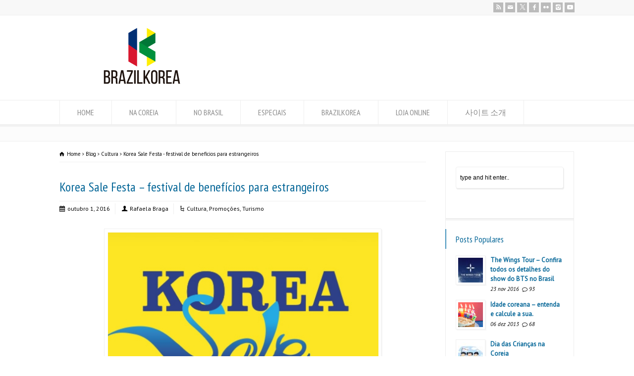

--- FILE ---
content_type: text/html; charset=UTF-8
request_url: https://www.brazilkorea.com.br/korea-sale-festa/
body_size: 15026
content:
<!doctype html>
<html lang="pt-BR" class="no-js">
<head> 
<meta charset="UTF-8" />  
<meta name="viewport" content="width=device-width, initial-scale=1, maximum-scale=1">

<title>Korea Sale Festa &#8211; festival de benefícios para estrangeiros &#8211; BRAZILKOREA | O site mais completo sobre a Coreia do Sul</title>
<meta name='robots' content='max-image-preview:large' />
<link rel='dns-prefetch' href='//fonts.googleapis.com' />
<link rel='dns-prefetch' href='//img.brazilkorea.com.br' />
<link rel="alternate" type="application/rss+xml" title="Feed para BRAZILKOREA | O site mais completo sobre a Coreia do Sul &raquo;" href="https://www.brazilkorea.com.br/feed/" />
<link rel="alternate" type="application/rss+xml" title="Feed de comentários para BRAZILKOREA | O site mais completo sobre a Coreia do Sul &raquo;" href="https://www.brazilkorea.com.br/comments/feed/" />
<link rel="alternate" title="oEmbed (JSON)" type="application/json+oembed" href="https://www.brazilkorea.com.br/wp-json/oembed/1.0/embed?url=https%3A%2F%2Fwww.brazilkorea.com.br%2Fkorea-sale-festa%2F" />
<link rel="alternate" title="oEmbed (XML)" type="text/xml+oembed" href="https://www.brazilkorea.com.br/wp-json/oembed/1.0/embed?url=https%3A%2F%2Fwww.brazilkorea.com.br%2Fkorea-sale-festa%2F&#038;format=xml" />
<style id='wp-img-auto-sizes-contain-inline-css' type='text/css'>
img:is([sizes=auto i],[sizes^="auto," i]){contain-intrinsic-size:3000px 1500px}
/*# sourceURL=wp-img-auto-sizes-contain-inline-css */
</style>
<style id='wp-emoji-styles-inline-css' type='text/css'>

	img.wp-smiley, img.emoji {
		display: inline !important;
		border: none !important;
		box-shadow: none !important;
		height: 1em !important;
		width: 1em !important;
		margin: 0 0.07em !important;
		vertical-align: -0.1em !important;
		background: none !important;
		padding: 0 !important;
	}
/*# sourceURL=wp-emoji-styles-inline-css */
</style>
<link rel='stylesheet' id='wp-block-library-css' href='https://www.brazilkorea.com.br/wp-includes/css/dist/block-library/style.min.css?ver=6.9' type='text/css' media='all' />
<style id='classic-theme-styles-inline-css' type='text/css'>
/*! This file is auto-generated */
.wp-block-button__link{color:#fff;background-color:#32373c;border-radius:9999px;box-shadow:none;text-decoration:none;padding:calc(.667em + 2px) calc(1.333em + 2px);font-size:1.125em}.wp-block-file__button{background:#32373c;color:#fff;text-decoration:none}
/*# sourceURL=/wp-includes/css/classic-themes.min.css */
</style>
<style id='global-styles-inline-css' type='text/css'>
:root{--wp--preset--aspect-ratio--square: 1;--wp--preset--aspect-ratio--4-3: 4/3;--wp--preset--aspect-ratio--3-4: 3/4;--wp--preset--aspect-ratio--3-2: 3/2;--wp--preset--aspect-ratio--2-3: 2/3;--wp--preset--aspect-ratio--16-9: 16/9;--wp--preset--aspect-ratio--9-16: 9/16;--wp--preset--color--black: #000000;--wp--preset--color--cyan-bluish-gray: #abb8c3;--wp--preset--color--white: #ffffff;--wp--preset--color--pale-pink: #f78da7;--wp--preset--color--vivid-red: #cf2e2e;--wp--preset--color--luminous-vivid-orange: #ff6900;--wp--preset--color--luminous-vivid-amber: #fcb900;--wp--preset--color--light-green-cyan: #7bdcb5;--wp--preset--color--vivid-green-cyan: #00d084;--wp--preset--color--pale-cyan-blue: #8ed1fc;--wp--preset--color--vivid-cyan-blue: #0693e3;--wp--preset--color--vivid-purple: #9b51e0;--wp--preset--gradient--vivid-cyan-blue-to-vivid-purple: linear-gradient(135deg,rgb(6,147,227) 0%,rgb(155,81,224) 100%);--wp--preset--gradient--light-green-cyan-to-vivid-green-cyan: linear-gradient(135deg,rgb(122,220,180) 0%,rgb(0,208,130) 100%);--wp--preset--gradient--luminous-vivid-amber-to-luminous-vivid-orange: linear-gradient(135deg,rgb(252,185,0) 0%,rgb(255,105,0) 100%);--wp--preset--gradient--luminous-vivid-orange-to-vivid-red: linear-gradient(135deg,rgb(255,105,0) 0%,rgb(207,46,46) 100%);--wp--preset--gradient--very-light-gray-to-cyan-bluish-gray: linear-gradient(135deg,rgb(238,238,238) 0%,rgb(169,184,195) 100%);--wp--preset--gradient--cool-to-warm-spectrum: linear-gradient(135deg,rgb(74,234,220) 0%,rgb(151,120,209) 20%,rgb(207,42,186) 40%,rgb(238,44,130) 60%,rgb(251,105,98) 80%,rgb(254,248,76) 100%);--wp--preset--gradient--blush-light-purple: linear-gradient(135deg,rgb(255,206,236) 0%,rgb(152,150,240) 100%);--wp--preset--gradient--blush-bordeaux: linear-gradient(135deg,rgb(254,205,165) 0%,rgb(254,45,45) 50%,rgb(107,0,62) 100%);--wp--preset--gradient--luminous-dusk: linear-gradient(135deg,rgb(255,203,112) 0%,rgb(199,81,192) 50%,rgb(65,88,208) 100%);--wp--preset--gradient--pale-ocean: linear-gradient(135deg,rgb(255,245,203) 0%,rgb(182,227,212) 50%,rgb(51,167,181) 100%);--wp--preset--gradient--electric-grass: linear-gradient(135deg,rgb(202,248,128) 0%,rgb(113,206,126) 100%);--wp--preset--gradient--midnight: linear-gradient(135deg,rgb(2,3,129) 0%,rgb(40,116,252) 100%);--wp--preset--font-size--small: 13px;--wp--preset--font-size--medium: 20px;--wp--preset--font-size--large: 36px;--wp--preset--font-size--x-large: 42px;--wp--preset--spacing--20: 0.44rem;--wp--preset--spacing--30: 0.67rem;--wp--preset--spacing--40: 1rem;--wp--preset--spacing--50: 1.5rem;--wp--preset--spacing--60: 2.25rem;--wp--preset--spacing--70: 3.38rem;--wp--preset--spacing--80: 5.06rem;--wp--preset--shadow--natural: 6px 6px 9px rgba(0, 0, 0, 0.2);--wp--preset--shadow--deep: 12px 12px 50px rgba(0, 0, 0, 0.4);--wp--preset--shadow--sharp: 6px 6px 0px rgba(0, 0, 0, 0.2);--wp--preset--shadow--outlined: 6px 6px 0px -3px rgb(255, 255, 255), 6px 6px rgb(0, 0, 0);--wp--preset--shadow--crisp: 6px 6px 0px rgb(0, 0, 0);}:where(.is-layout-flex){gap: 0.5em;}:where(.is-layout-grid){gap: 0.5em;}body .is-layout-flex{display: flex;}.is-layout-flex{flex-wrap: wrap;align-items: center;}.is-layout-flex > :is(*, div){margin: 0;}body .is-layout-grid{display: grid;}.is-layout-grid > :is(*, div){margin: 0;}:where(.wp-block-columns.is-layout-flex){gap: 2em;}:where(.wp-block-columns.is-layout-grid){gap: 2em;}:where(.wp-block-post-template.is-layout-flex){gap: 1.25em;}:where(.wp-block-post-template.is-layout-grid){gap: 1.25em;}.has-black-color{color: var(--wp--preset--color--black) !important;}.has-cyan-bluish-gray-color{color: var(--wp--preset--color--cyan-bluish-gray) !important;}.has-white-color{color: var(--wp--preset--color--white) !important;}.has-pale-pink-color{color: var(--wp--preset--color--pale-pink) !important;}.has-vivid-red-color{color: var(--wp--preset--color--vivid-red) !important;}.has-luminous-vivid-orange-color{color: var(--wp--preset--color--luminous-vivid-orange) !important;}.has-luminous-vivid-amber-color{color: var(--wp--preset--color--luminous-vivid-amber) !important;}.has-light-green-cyan-color{color: var(--wp--preset--color--light-green-cyan) !important;}.has-vivid-green-cyan-color{color: var(--wp--preset--color--vivid-green-cyan) !important;}.has-pale-cyan-blue-color{color: var(--wp--preset--color--pale-cyan-blue) !important;}.has-vivid-cyan-blue-color{color: var(--wp--preset--color--vivid-cyan-blue) !important;}.has-vivid-purple-color{color: var(--wp--preset--color--vivid-purple) !important;}.has-black-background-color{background-color: var(--wp--preset--color--black) !important;}.has-cyan-bluish-gray-background-color{background-color: var(--wp--preset--color--cyan-bluish-gray) !important;}.has-white-background-color{background-color: var(--wp--preset--color--white) !important;}.has-pale-pink-background-color{background-color: var(--wp--preset--color--pale-pink) !important;}.has-vivid-red-background-color{background-color: var(--wp--preset--color--vivid-red) !important;}.has-luminous-vivid-orange-background-color{background-color: var(--wp--preset--color--luminous-vivid-orange) !important;}.has-luminous-vivid-amber-background-color{background-color: var(--wp--preset--color--luminous-vivid-amber) !important;}.has-light-green-cyan-background-color{background-color: var(--wp--preset--color--light-green-cyan) !important;}.has-vivid-green-cyan-background-color{background-color: var(--wp--preset--color--vivid-green-cyan) !important;}.has-pale-cyan-blue-background-color{background-color: var(--wp--preset--color--pale-cyan-blue) !important;}.has-vivid-cyan-blue-background-color{background-color: var(--wp--preset--color--vivid-cyan-blue) !important;}.has-vivid-purple-background-color{background-color: var(--wp--preset--color--vivid-purple) !important;}.has-black-border-color{border-color: var(--wp--preset--color--black) !important;}.has-cyan-bluish-gray-border-color{border-color: var(--wp--preset--color--cyan-bluish-gray) !important;}.has-white-border-color{border-color: var(--wp--preset--color--white) !important;}.has-pale-pink-border-color{border-color: var(--wp--preset--color--pale-pink) !important;}.has-vivid-red-border-color{border-color: var(--wp--preset--color--vivid-red) !important;}.has-luminous-vivid-orange-border-color{border-color: var(--wp--preset--color--luminous-vivid-orange) !important;}.has-luminous-vivid-amber-border-color{border-color: var(--wp--preset--color--luminous-vivid-amber) !important;}.has-light-green-cyan-border-color{border-color: var(--wp--preset--color--light-green-cyan) !important;}.has-vivid-green-cyan-border-color{border-color: var(--wp--preset--color--vivid-green-cyan) !important;}.has-pale-cyan-blue-border-color{border-color: var(--wp--preset--color--pale-cyan-blue) !important;}.has-vivid-cyan-blue-border-color{border-color: var(--wp--preset--color--vivid-cyan-blue) !important;}.has-vivid-purple-border-color{border-color: var(--wp--preset--color--vivid-purple) !important;}.has-vivid-cyan-blue-to-vivid-purple-gradient-background{background: var(--wp--preset--gradient--vivid-cyan-blue-to-vivid-purple) !important;}.has-light-green-cyan-to-vivid-green-cyan-gradient-background{background: var(--wp--preset--gradient--light-green-cyan-to-vivid-green-cyan) !important;}.has-luminous-vivid-amber-to-luminous-vivid-orange-gradient-background{background: var(--wp--preset--gradient--luminous-vivid-amber-to-luminous-vivid-orange) !important;}.has-luminous-vivid-orange-to-vivid-red-gradient-background{background: var(--wp--preset--gradient--luminous-vivid-orange-to-vivid-red) !important;}.has-very-light-gray-to-cyan-bluish-gray-gradient-background{background: var(--wp--preset--gradient--very-light-gray-to-cyan-bluish-gray) !important;}.has-cool-to-warm-spectrum-gradient-background{background: var(--wp--preset--gradient--cool-to-warm-spectrum) !important;}.has-blush-light-purple-gradient-background{background: var(--wp--preset--gradient--blush-light-purple) !important;}.has-blush-bordeaux-gradient-background{background: var(--wp--preset--gradient--blush-bordeaux) !important;}.has-luminous-dusk-gradient-background{background: var(--wp--preset--gradient--luminous-dusk) !important;}.has-pale-ocean-gradient-background{background: var(--wp--preset--gradient--pale-ocean) !important;}.has-electric-grass-gradient-background{background: var(--wp--preset--gradient--electric-grass) !important;}.has-midnight-gradient-background{background: var(--wp--preset--gradient--midnight) !important;}.has-small-font-size{font-size: var(--wp--preset--font-size--small) !important;}.has-medium-font-size{font-size: var(--wp--preset--font-size--medium) !important;}.has-large-font-size{font-size: var(--wp--preset--font-size--large) !important;}.has-x-large-font-size{font-size: var(--wp--preset--font-size--x-large) !important;}
:where(.wp-block-post-template.is-layout-flex){gap: 1.25em;}:where(.wp-block-post-template.is-layout-grid){gap: 1.25em;}
:where(.wp-block-term-template.is-layout-flex){gap: 1.25em;}:where(.wp-block-term-template.is-layout-grid){gap: 1.25em;}
:where(.wp-block-columns.is-layout-flex){gap: 2em;}:where(.wp-block-columns.is-layout-grid){gap: 2em;}
:root :where(.wp-block-pullquote){font-size: 1.5em;line-height: 1.6;}
/*# sourceURL=global-styles-inline-css */
</style>
<link rel='stylesheet' id='wpbits-afe-pro-afe-styles-css' href='https://www.brazilkorea.com.br/wp-content/plugins/wpbits-addons-for-elementor-pro/afe/assets/css/afe-styles.min.css?ver=1.0.7' type='text/css' media='all' />
<link rel='stylesheet' id='wpb-lib-frontend-css' href='https://www.brazilkorea.com.br/wp-content/plugins/wpbits-addons-for-elementor/assets/css/frontend.min.css?ver=1.8' type='text/css' media='all' />
<link rel='stylesheet' id='normalize-css' href='https://www.brazilkorea.com.br/wp-content/themes/rttheme18/css/normalize.css?ver=6.9' type='text/css' media='all' />
<link rel='stylesheet' id='theme-framework-css' href='https://www.brazilkorea.com.br/wp-content/themes/rttheme18/css/rt-css-framework.css?ver=6.9' type='text/css' media='all' />
<link rel='stylesheet' id='fontello-css' href='https://www.brazilkorea.com.br/wp-content/themes/rttheme18/css/fontello/css/fontello.css?ver=6.9' type='text/css' media='all' />
<link rel='stylesheet' id='jackbox-css' href='https://www.brazilkorea.com.br/wp-content/themes/rttheme18/js/lightbox/css/jackbox.min.css?ver=6.9' type='text/css' media='all' />
<link rel='stylesheet' id='theme-style-all-css' href='https://www.brazilkorea.com.br/wp-content/themes/rttheme18/css/style.css?ver=6.9' type='text/css' media='all' />
<link rel='stylesheet' id='jquery-owl-carousel-css' href='https://www.brazilkorea.com.br/wp-content/themes/rttheme18/css/owl.carousel.css?ver=6.9' type='text/css' media='all' />
<link rel='stylesheet' id='flex-slider-css-css' href='https://www.brazilkorea.com.br/wp-content/themes/rttheme18/css/flexslider.css?ver=6.9' type='text/css' media='all' />
<link rel='stylesheet' id='progression-player-css' href='https://www.brazilkorea.com.br/wp-content/themes/rttheme18/js/video_player/progression-player.css?ver=6.9' type='text/css' media='all' />
<link rel='stylesheet' id='progression-skin-minimal-light-css' href='https://www.brazilkorea.com.br/wp-content/themes/rttheme18/js/video_player/skin-minimal-light.css?ver=6.9' type='text/css' media='all' />
<link rel='stylesheet' id='isotope-css-css' href='https://www.brazilkorea.com.br/wp-content/themes/rttheme18/css/isotope.css?ver=6.9' type='text/css' media='all' />
<link rel='stylesheet' id='jquery-colortip-css' href='https://www.brazilkorea.com.br/wp-content/themes/rttheme18/css/colortip-1.0-jquery.css?ver=6.9' type='text/css' media='all' />
<link rel='stylesheet' id='animate-css' href='https://www.brazilkorea.com.br/wp-content/themes/rttheme18/css/animate.css?ver=6.9' type='text/css' media='all' />
<link rel='stylesheet' id='theme-skin-css' href='https://www.brazilkorea.com.br/wp-content/themes/rttheme18/css/blue-style.css?ver=6.9' type='text/css' media='all' />
<style id='theme-skin-inline-css' type='text/css'>
.retina#logo{background: url('https://img.brazilkorea.com.br/wp-content/uploads/2020/06/logo-bk-2020.png') no-repeat scroll 0 0 / 100% auto transparent;-moz-background-size:100%;-webkit-background-size:100%;-o-background-size:100%; background-size: 100%;} .retina#logo img{display: none;}
#navigation_bar > ul > li > a{font-family:'PT Sans Narrow',sans-serif;font-weight:normal !important}.flex-caption,.pricing_table .table_wrap ul > li.caption,.pricing_table .table_wrap.highlight ul > li.caption,.banner p,.sidebar .featured_article_title,.footer_widgets_row .featured_article_title,.latest-news a.title,h1,h2,h3,h4,h5{font-family:'PT Sans Narrow',sans-serif;font-weight:normal}body,#navigation_bar > ul > li > a span,.product_info h5,.product_item_holder h5,#slogan_text{font-family:'PT Sans',sans-serif;font-weight:400 !important}.testimonial .text,blockquote p{font-family:'PT Serif',sans-serif;font-weight:normal !important}.content_block_background .social_share .s_buttons,.content_block_background .woocommerce span.onsale,.woocommerce-page .content_block_background span.onsale,.woocommerce .content_block_background mark,.content_block_background .woocommerce .addresses .title .edit,.woocommerce-page .content_block_background .addresses .title .edit,.content_block_background .flex-active-slide .caption-one,.content_block_background .flexslider .flex-direction-nav a,.content_block_background .flexslider .carousel .flex-direction-nav a,.content_block_background .imgeffect a,.content_block_background .featured .default_icon .heading_icon,.content_block_background .medium_rounded_icon,.content_block_background .big_square_icon,.content_block_background .title_icon,.content_block_background .button_.default,.content_block_background .pricing_table .table_wrap.highlight ul > li.price div:before,.content_block_background .featured a.read_more,.content_block_background .featured a.more-link,.content_block_background .carousel-holder.with_heading .owl-controls .owl-buttons div,.content_block_background .rt-toggle ol li .toggle-number,.content_block_background .rt-toggle ol li.open .toggle-number,.content_block_background .latest-news .featured-image .date,.content_block_background .social_share .icon-share:before,.content_block_background .commententry .navigation > div,.content_block_background .commententry .navigation a,.content_block_background .blog_list h1[class^="icon-"]:before,.content_block_background .blog_list h2[class^="icon-"]:before,.content_block_background hr.style-six:before,.content_block_background .with_borders .box:before,.content_block_background .portfolio_boxes .box:before,.content_block_background .with_borders .box:after,.content_block_background .portfolio_boxes .box:after,.content_block_background .tab-style-three .tabs .with_icon a.current > span:before,.content_block_background .sidebar .featured_article_title:before{background:#4593BC}.content_block_background .pricing_table .table_wrap.highlight ul > li.caption,.content_block_background .flex-active-slide .caption-one,.content_block_background .flexslider .flex-direction-nav a,.content_block_background .flexslider .carousel .flex-direction-nav a,.content_block_background .imgeffect a,.content_block_background .chained_contents > ul li:hover .image.chanied_media_holder:after,.content_block_background .chained_contents li:hover .icon_holder.rounded:before{background-color:#4593BC}.content_block_background a,.content_block_background .widget_archive ul li a:hover,.content_block_background .widget_links ul li a:hover,.content_block_background .widget_nav_menu ul li a:hover,.content_block_background .widget_categories ul li a:hover,.content_block_background .widget_meta ul li a:hover,.content_block_background .widget_recent_entries  ul li a:hover,.content_block_background .widget_pages  ul li a:hover,.content_block_background .widget_rss ul li a:hover,.content_block_background .widget_recent_comments ul li a:hover,.content_block_background .widget_rt_categories ul li a:hover,.content_block_background .widget_product_categories ul li a:hover,.content_block_background .imgeffect a:hover,.content_block_background .woocommerce .star-rating,.woocommerce-page .content_block_background  .star-rating,.content_block_background .woocommerce .cart-collaterals .cart_totals h2:before,.woocommerce-page .content_block_background .cart-collaterals .cart_totals h2:before,.content_block_background .woocommerce .cart-collaterals .shipping_calculator h2:before,.woocommerce-page .content_block_background .cart-collaterals .shipping_calculator h2:before,.woocommerce-account .content_block_background .woocommerce .addresses h3:before,.content_block_background .heading_icon,.content_block_background .large_icon,.content_block_background .big_icon,.content_block_background .big_rounded_icon,.content_block_background .featured a.read_more:hover,.content_block_background a.more-link:hover,.content_block_background .latest-news-2 a.title:hover,.content_block_background .social_share:hover .icon-share:before,.content_block_background h1 a:hover,.content_block_background h2 a:hover,.content_block_background h3 a:hover,.content_block_background h4 a:hover,.content_block_background h5 a:hover,.content_block_background h6 a:hover,.content_block_background .with_icons.colored > li span,.content_block_background #reply-title:before,.content_block_background a,.content_block_background .widget_archive ul li a:hover,.content_block_background .widget_links ul li a:hover,.content_block_background .widget_nav_menu ul li a:hover,.content_block_background .widget_categories ul li a:hover,.content_block_background .widget_meta ul li a:hover,.content_block_background .widget_recent_entries ul li a:hover,.content_block_background .widget_pages ul li a:hover,.content_block_background .widget_rss ul li a:hover,.content_block_background .widget_recent_comments ul li a:hover,.content_block_background .widget_rt_categories ul li a:hover,.content_block_background .widget_product_categories ul li a:hover,.content_block_background .imgeffect a:hover,.content_block_background .heading_icon,.content_block_background .large_icon,.content_block_background .big_icon,.content_block_background .big_rounded_icon,.content_block_background a.read_more:hover,.content_block_background a.more-link:hover,.content_block_background .latest-news-2 a.title:hover,.content_block_background .social_share:hover .icon-share:before,.content_block_background .with_icons.colored > li span,.content_block_background #reply-title:before,.content_block_background .content.full > .row > hr.style-six:after,.content_block_background .pin:after,.content_block_background .filter_navigation li a.active:before,.content_block_background .filter_navigation li a.active,.content_block_background .filter_navigation li a:hover,.content_block_background hr.style-eight:after,.content_block_background ul.page-numbers li a:hover,.content_block_background ul.page-numbers li .current,.content_block_background .widget ul li.current-menu-item > a,.content_block_background .widget_rt_categories ul li.current-cat > a,.content_block_background .widget_product_categories ul li.current-cat > a,.content_block_background .rt-rev-heading span{color:#4593BC}.content_block_background .big_rounded_icon.loaded,.content_block_background .featured a.read_more,.content_block_background .featured a.more-link,.content_block_background .social_share .s_buttons,.content_block_background .pin:after,.content_block_background hr.style-eight,.content_block_background .with_icons.icon_borders.colored li span{border-color:#4593BC}.content_block_background .tabs_wrap .tabs a.current,.content_block_background .tabs_wrap .tabs a.current:hover,.content_block_background .tabs_wrap .tabs a:hover,.content_block_background .tabs_wrap .tabs li.current a{border-bottom-color:#4593BC}.content_block_background .vertical_tabs ul.tabs a.current,.content_block_background .vertical_tabs ul.tabs a.current:hover,.content_block_background .vertical_tabs ul.tabs a:hover,.content_block_background .vertical_tabs ul.tabs li.current a{border-right-color:#4593BC}.content_block_background .imgeffect a,.content_block_background .featured a.read_more{color:#fff}.content_block_background .imgeffect a:hover,.content_block_background .featured a.read_more:hover{background:#fff}.content_block_background,.content_block_background .tabs_wrap .tabs a,.content_block_background .banner .featured_text,.content_block_background .rt_form input[type="button"],.content_block_background .rt_form input[type="submit"],.content_block_background .rt_form input[type="text"],.content_block_background .rt_form select,.content_block_background .rt_form textarea,.content_block_background .woocommerce a.button,.woocommerce-page .content_block_background a.button,.content_block_background .content_block_background .woocommerce button.button,.woocommerce-page .content_block_background button.button,.content_block_background .woocommerce input.button,.woocommerce-page .content_block_background input.button,.content_block_background .woocommerce #respond input#submit,.woocommerce-page .content_block_background #respond input#submit,.content_block_background .woocommerce #content input.button,.woocommerce-page .content_block_background #content input.button,.content_block_background .woocommerce a.button.alt,.woocommerce-page .content_block_background a.button.alt,.content_block_background .woocommerce button.button.alt,.woocommerce-page .content_block_background button.button.alt,.content_block_background .woocommerce input.button.alt,.woocommerce-page .content_block_background input.button.alt,.content_block_background .woocommerce #respond input#submit.alt,.woocommerce-page .content_block_background #respond input#submit.alt,.content_block_background .woocommerce #content input.button.alt,.woocommerce-page .content_block_background #content input.button.alt,.content_block_background .widget_archive ul li a,.content_block_background .widget_links ul li a,.content_block_background .widget_nav_menu ul li a,.content_block_background .widget_categories ul li a,.content_block_background .widget_meta ul li a,.content_block_background .widget_recent_entries ul li a,.content_block_background .widget_pages ul li a,.content_block_background .widget_rss ul li a,.content_block_background .widget_recent_comments ul li a,.content_block_background .widget_product_categories ul li a,.content_block_background .info_box,.content_block_background .breadcrumb,.content_block_background .page-numbers li a,.content_block_background .page-numbers li > span,.content_block_background .rt_comments ol.commentlist li a,.content_block_background .cancel-reply a,.content_block_background .rt_comments ol.commentlist li .comment-body .comment-meta a,.content_block_background #cancel-comment-reply-link,.content_block_background .breadcrumb a,.content_block_background .breadcrumb span,.content_block_background #slogan_text,.content_block_background .filter_navigation li a,.content_block_background .widget ul{color:#000000}.content_block_background .blog_list .post_data,.content_block_background .blog_list .post_data a,.content_block_background .woocommerce .star-rating,.content_block_background .woocommerce-page .star-rating,.content_block_background .testimonial .text .icon-quote-left,.content_block_background .testimonial .text .icon-quote-right,.content_block_background .client_info,.content_block_background .rt_form label,.content_block_background i.decs_text,.content_block_background .client_info,.content_block_background .with_icons > li span,.content_block_background .with_icons.light > li span,.content_block_background .price del,.content_block_background .product_meta,.content_block_background span.top,.content_block_background .rt_comments ol.commentlist li .comment-body .comment-meta,.content_block_background .cancel-reply,.content_block_background .rt_comments ol.commentlist li .comment-body .author-name,.content_block_background .rt_comments ol.commentlist li p,.content_block_background li.comment #respond,.content_block_background .recent_posts .widget-meta,.content_block_background .content_block.archives .head_text h1,.content_block_background .content_block.archives .head_text h2{color:#000000}.content_block_background h1 a,.content_block_background h2 a,.content_block_background h3 a,.content_block_background h4 a,.content_block_background h5 a,.content_block_background h6 a,.content_block_background h1,.content_block_background h2,.content_block_background h3,.content_block_background h4,.content_block_background h5,.content_block_background h6,.content_block_background .latest-news-2 .title,.content_block_background.woocommerce ul.cart_list li a,.content_block_background .woocommerce ul.product_list_widget li a,.woocommerce-page .content_block_background ul.cart_list li a,.woocommerce-page .content_block_background ul.product_list_widget li a,.content_block_background .heading h1,.content_block_background .heading h2,.content_block_background .footer .featured_article_title,.content_block_background .recent_posts .title a{color:#066798}.content_block_background h1 a:hover,.content_block_background h2 a:hover,.content_block_background h3 a:hover,.content_block_background h4 a:hover,.content_block_background h5 a:hover,.content_block_background h6 a:hover,.content_block_background .latest-news-2 .title:hover,.content_block_background .woocommerce  ul.cart_list li a:hover,.content_block_background .woocommerce ul.product_list_widget li a:hover,.woocommerce-page .content_block_background ul.cart_list li a:hover,.woocommerce-page .content_block_background ul.product_list_widget li a:hover{color:#06496a}.content_block_background a,.content_block_background .latest-news a.title,.content_block_background .doc_icons ul li a,.content_block_background .filter_navigation li a.active:before,.content_block_background .woocommerce-MyAccount-navigation > ul > li > a:hover,.content_block_background .woocommerce-MyAccount-navigation > ul > li.is-active > a{color:#0d6a98}.content_block_background a:hover,.content_block_background .latest-news a.title:hover,.content_block_background .doc_icons ul li a:hover,.content_block_background .woocommerce ul.cart_list li a:hover,.content_block_background .woocommerce ul.product_list_widget li a:hover,.woocommerce-page .content_block_background ul.cart_list li a:hover,.woocommerce-page .content_block_background ul.product_list_widget li a:hover,.content_block_background .rt_comments ol.commentlist li .comment-body .comment-meta a:hover,.content_block_background #cancel-comment-reply-link:hover,.content_block_background .breadcrumb a:hover span,.content_block_background .blog_list .post_data a:hover,.content_block_background .widget ul li a:hover{color:#06496a}@media only screen and (min-width:960px){.header-design2 .default_position #navigation_bar > ul > li > a{line-height:80px}.header-design2 #logo img{max-height:60px}.header-design2  #logo h1,.header-design2  #logo h1 a{padding:0;line-height:60px}.header-design2 .section_logo > section{display:table;height:60px}.header-design2 #logo > a{display:table-cell;vertical-align:middle}}.btn{background:#3498db;background-image:-webkit-linear-gradient(top,#3498db,#2980b9);background-image:-moz-linear-gradient(top,#3498db,#2980b9);background-image:-ms-linear-gradient(top,#3498db,#2980b9);background-image:-o-linear-gradient(top,#3498db,#2980b9);background-image:linear-gradient(to bottom,#3498db,#2980b9);-webkit-border-radius:28;-moz-border-radius:28;border-radius:28px;font-family:Arial;color:#ffffff;font-size:20px;padding:20px 40px 20px 40px;text-decoration:none}.btn:hover{background:#3cb0fd;color:#ffffff;background-image:-webkit-linear-gradient(top,#3cb0fd,#3498db);background-image:-moz-linear-gradient(top,#3cb0fd,#3498db);background-image:-ms-linear-gradient(top,#3cb0fd,#3498db);background-image:-o-linear-gradient(top,#3cb0fd,#3498db);background-image:linear-gradient(to bottom,#3cb0fd,#3498db);text-decoration:none}
/*# sourceURL=theme-skin-inline-css */
</style>
<link rel='stylesheet' id='menu-css' href='//fonts.googleapis.com/css?family=PT+Sans+Narrow&#038;subset=latin%2Clatin-ext&#038;ver=1.0.0' type='text/css' media='all' />
<link rel='stylesheet' id='body-css' href='//fonts.googleapis.com/css?family=PT+Sans%3A400%2C400italic&#038;ver=1.0.0' type='text/css' media='all' />
<link rel='stylesheet' id='serif-css' href='//fonts.googleapis.com/css?family=PT+Serif&#038;ver=1.0.0' type='text/css' media='all' />
<link rel='stylesheet' id='theme-style-css' href='https://www.brazilkorea.com.br/wp-content/themes/rttheme18/style.css?ver=6.9' type='text/css' media='all' />
<script type="e68667ac5acb9f2426f2f0c8-text/javascript" src="https://www.brazilkorea.com.br/wp-includes/js/jquery/jquery.min.js?ver=3.7.1" id="jquery-core-js"></script>
<script type="e68667ac5acb9f2426f2f0c8-text/javascript" src="https://www.brazilkorea.com.br/wp-includes/js/jquery/jquery-migrate.min.js?ver=3.4.1" id="jquery-migrate-js"></script>
<script type="e68667ac5acb9f2426f2f0c8-text/javascript" src="https://www.brazilkorea.com.br/wp-content/themes/rttheme18/js/modernizr.min.js?ver=6.9" id="modernizr-js"></script>
<link rel="EditURI" type="application/rsd+xml" title="RSD" href="https://www.brazilkorea.com.br/xmlrpc.php?rsd" />
<link rel="canonical" href="https://www.brazilkorea.com.br/korea-sale-festa/" />
<link rel='shortlink' href='https://www.brazilkorea.com.br/?p=35173' />
<!--[if lt IE 9]><script src="https://www.brazilkorea.com.br/wp-content/themes/rttheme18/js/html5shiv.js"></script><![endif]--><!--[if gte IE 9]> <style type="text/css"> .gradient { filter: none; } </style> <![endif]--><meta name="generator" content="Elementor 3.34.1; features: e_font_icon_svg, additional_custom_breakpoints; settings: css_print_method-external, google_font-enabled, font_display-swap">
<meta name =“p.domain_verify” content=“6c350a1247fa0a2b1ea846af327f91c8”/>			<style>
				.e-con.e-parent:nth-of-type(n+4):not(.e-lazyloaded):not(.e-no-lazyload),
				.e-con.e-parent:nth-of-type(n+4):not(.e-lazyloaded):not(.e-no-lazyload) * {
					background-image: none !important;
				}
				@media screen and (max-height: 1024px) {
					.e-con.e-parent:nth-of-type(n+3):not(.e-lazyloaded):not(.e-no-lazyload),
					.e-con.e-parent:nth-of-type(n+3):not(.e-lazyloaded):not(.e-no-lazyload) * {
						background-image: none !important;
					}
				}
				@media screen and (max-height: 640px) {
					.e-con.e-parent:nth-of-type(n+2):not(.e-lazyloaded):not(.e-no-lazyload),
					.e-con.e-parent:nth-of-type(n+2):not(.e-lazyloaded):not(.e-no-lazyload) * {
						background-image: none !important;
					}
				}
			</style>
			</head>
<body class="wp-singular post-template-default single single-post postid-35173 single-format-standard wp-theme-rttheme18  menu-style-one wide rt_content_animations header-design1 elementor-default elementor-kit-49682">

			<script type="e68667ac5acb9f2426f2f0c8-text/javascript">
			/* <![CDATA[ */ 
				document.getElementsByTagName("html")[0].className.replace(/\no-js\b/, "js");
				window.onerror=function(){				
					document.getElementById("rt_loading").removeAttribute("class");
				}			 	
			/* ]]> */	
			</script> 
		
<!-- background wrapper -->
<div id="container">   

		<!-- mobile actions -->
	<section id="mobile_bar" class="clearfix">
		<div class="mobile_menu_control icon-menu"></div>
		<div class="top_bar_control icon-cog"></div>    
	</section>
	<!-- / end section #mobile_bar -->    

		<!-- top bar -->
	<section id="top_bar" class="clearfix">
		<div class="top_bar_container">    

					<ul id="top_navigation" class="top_links">

						<!--  top links -->
												    				  			<!-- / end ul .top_links --> 
			  			          


							 

						

						
						
					</ul>


					<ul class="social_media"><li class="rss"><a rel="noreferrer" class="icon-rss" target="_blank" href="#" title="RSS"><span>RSS</span></a></li><li class="mail"><a rel="noreferrer" class="icon-mail" target="_self" href="https://www.brazilkorea.com.br/?page_id=2770" title="Email"><span>Contate-nos</span></a></li><li class="twitter"><a rel="noreferrer" class="icon-twitter" target="_blank" href="https://twitter.com/brazilkorea" title="X"><span>Twitter</span></a></li><li class="facebook"><a rel="noreferrer" class="icon-facebook" target="_blank" href="https://www.facebook.com/brazilkorea.com.br" title="Facebook"><span>Facebook</span></a></li><li class="flickr"><a rel="noreferrer" class="icon-flickr" target="_blank" href="https://www.flickr.com/photos/brazilkorea/" title="Flickr"><span>Flickr</span></a></li><li class="instagram"><a rel="noreferrer" class="icon-instagram" target="_blank" href="https://instagram.com/brazilkorea" title="Instagram"><span>Instagram</span></a></li><li class="youtube-play"><a rel="noreferrer" class="icon-youtube-play" target="_blank" href="https://youtube.com/c/Brazilkorea" title="YouTube"><span>Youtube</span></a></li></ul>

		</div><!-- / end div .top_bar_container -->    
	</section><!-- / end section #top_bar -->    
	    
	<!-- header -->
	<header id="header"> 

		<!-- header contents -->
		<section id="header_contents" class="clearfix">
				 
				
			<section class="section_logo logo_center three">			 
				<!-- logo -->
				<section id="logo">			 
					 <a href="https://www.brazilkorea.com.br/" title="BRAZILKOREA | O site mais completo sobre a Coreia do Sul"><img loading="lazy" src="https://img.brazilkorea.com.br/wp-content/uploads/2020/06/logo-bk-2020-low.png" alt="BRAZILKOREA | O site mais completo sobre a Coreia do Sul" data-retina="https://img.brazilkorea.com.br/wp-content/uploads/2020/06/logo-bk-2020.png" /></a> 
				</section><!-- end section #logo -->
			</section><!-- end section #logo -->	
			<section class="section_widget second two-three">
			<section id="slogan_text" class="right_side ">
				 
			</section></section><!-- end section .section_widget -->
		</section><!-- end section #header_contents -->  	


		<!-- navigation -->   
		<div class="nav_shadow sticky"><div class="nav_border"> 

			<nav id="navigation_bar" class="navigation  with_small_logo"><div id="sticky_logo"><a href="https://www.brazilkorea.com.br/" title="BRAZILKOREA | O site mais completo sobre a Coreia do Sul"><img loading="lazy" src="https://img.brazilkorea.com.br/wp-content/uploads/2020/06/logo-bk-2020-low.png" alt="BRAZILKOREA | O site mais completo sobre a Coreia do Sul" /></a></div><ul id="navigation" class="menu"><li id='menu-item-2842'  class="menu-item menu-item-type-post_type menu-item-object-page menu-item-home top-level-0" data-column-size='0'><a  href="https://www.brazilkorea.com.br/">HOME</a> </li>
<li id='menu-item-18935'  class="menu-item menu-item-type-custom menu-item-object-custom menu-item-has-children hasSubMenu top-level-1" data-column-size='0'><a  href="#">NA COREIA</a> 
<ul class="sub-menu">
<li id='menu-item-2844'  class="menu-item menu-item-type-taxonomy menu-item-object-category"><a  href="https://www.brazilkorea.com.br/category/ciencia-tec/">Ciência e Tecnologia</a> </li>
<li id='menu-item-38671'  class="menu-item menu-item-type-taxonomy menu-item-object-category"><a  href="https://www.brazilkorea.com.br/category/cinema-coreano/">Cinema Coreano</a> </li>
<li id='menu-item-2845'  class="menu-item menu-item-type-taxonomy menu-item-object-category current-post-ancestor current-menu-parent current-post-parent"><a  href="https://www.brazilkorea.com.br/category/cultura/">Cultura</a> </li>
<li id='menu-item-14630'  class="menu-item menu-item-type-taxonomy menu-item-object-category"><a  href="https://www.brazilkorea.com.br/category/esporte-kr/">Esportes</a> </li>
<li id='menu-item-14631'  class="menu-item menu-item-type-taxonomy menu-item-object-category"><a  href="https://www.brazilkorea.com.br/category/eventos-kr/">Eventos</a> </li>
<li id='menu-item-2847'  class="menu-item menu-item-type-taxonomy menu-item-object-category"><a  href="https://www.brazilkorea.com.br/category/gastro/">Gastronomia</a> </li>
<li id='menu-item-14628'  class="menu-item menu-item-type-taxonomy menu-item-object-category"><a  href="https://www.brazilkorea.com.br/category/tvedrama/">TV e Drama</a> </li>
<li id='menu-item-14996'  class="menu-item menu-item-type-taxonomy menu-item-object-category"><a  href="https://www.brazilkorea.com.br/category/kpop/">K-Pop</a> </li>
<li id='menu-item-14629'  class="menu-item menu-item-type-taxonomy menu-item-object-category"><a  href="https://www.brazilkorea.com.br/category/acontece-na-korea/">Noticias</a> </li>
<li id='menu-item-2851'  class="menu-item menu-item-type-taxonomy menu-item-object-category current-post-ancestor current-menu-parent current-post-parent menu-item-has-children hasSubMenu"><a  href="https://www.brazilkorea.com.br/category/turismo/">Turismo</a> 
	<ul class="sub-menu">
<li id='menu-item-14633'  class="menu-item menu-item-type-taxonomy menu-item-object-category"><a  href="https://www.brazilkorea.com.br/category/quero-estudar-na-coreia/">Quero Estudar na Coreia</a> </li>
	</ul>
</li>
</ul>
</li>
<li id='menu-item-18936'  class="menu-item menu-item-type-custom menu-item-object-custom menu-item-has-children hasSubMenu top-level-2" data-column-size='0'><a  href="#">NO BRASIL</a> 
<ul class="sub-menu">
<li id='menu-item-2853'  class="menu-item menu-item-type-taxonomy menu-item-object-category"><a  href="https://www.brazilkorea.com.br/category/eventos-br/">Eventos</a> </li>
<li id='menu-item-2854'  class="menu-item menu-item-type-taxonomy menu-item-object-category"><a  href="https://www.brazilkorea.com.br/category/musica/">Música</a> </li>
<li id='menu-item-14627'  class="menu-item menu-item-type-taxonomy menu-item-object-category"><a  href="https://www.brazilkorea.com.br/category/acontece-no-brasil/">Noticias</a> </li>
<li id='menu-item-14632'  class="menu-item menu-item-type-taxonomy menu-item-object-category"><a  href="https://www.brazilkorea.com.br/category/shows-br/">Shows</a> </li>
</ul>
</li>
<li id='menu-item-2857'  class="menu-item menu-item-type-custom menu-item-object-custom menu-item-has-children hasSubMenu top-level-3" data-column-size='0'><a  href="#">ESPECIAIS</a> 
<ul class="sub-menu">
<li id='menu-item-2858'  class="menu-item menu-item-type-taxonomy menu-item-object-category"><a  href="https://www.brazilkorea.com.br/category/br-cover/">Brasil Kpop Cover</a> </li>
<li id='menu-item-18937'  class="menu-item menu-item-type-taxonomy menu-item-object-category"><a  href="https://www.brazilkorea.com.br/category/entrevista/">Entrevistas</a> </li>
<li id='menu-item-25211'  class="menu-item menu-item-type-taxonomy menu-item-object-category"><a  href="https://www.brazilkorea.com.br/category/estudos-coreanos/">Estudos Coreanos</a> </li>
<li id='menu-item-19331'  class="menu-item menu-item-type-taxonomy menu-item-object-category"><a  href="https://www.brazilkorea.com.br/category/hangul/">Hangul no Brazilkorea</a> </li>
<li id='menu-item-13320'  class="menu-item menu-item-type-taxonomy menu-item-object-category"><a  href="https://www.brazilkorea.com.br/category/korean-style/">Korean Style</a> </li>
<li id='menu-item-21073'  class="menu-item menu-item-type-taxonomy menu-item-object-category"><a  href="https://www.brazilkorea.com.br/category/lotte-webtoon/">LOTTE Webtoon</a> </li>
<li id='menu-item-2859'  class="menu-item menu-item-type-taxonomy menu-item-object-category"><a  href="https://www.brazilkorea.com.br/category/mbb/">Music Bank Brasil</a> </li>
</ul>
</li>
<li id='menu-item-2861'  class="menu-item menu-item-type-custom menu-item-object-custom menu-item-has-children hasSubMenu top-level-4" data-column-size='0'><a  href="#">BRAZILKOREA</a> 
<ul class="sub-menu">
<li id='menu-item-2862'  class="menu-item menu-item-type-post_type menu-item-object-page"><a  href="https://www.brazilkorea.com.br/contact-us-2/">Contato</a> </li>
<li id='menu-item-2863'  class="menu-item menu-item-type-post_type menu-item-object-page"><a  href="https://www.brazilkorea.com.br/meet-the-team/">Equipe</a> </li>
<li id='menu-item-2864'  class="menu-item menu-item-type-post_type menu-item-object-page"><a  href="https://www.brazilkorea.com.br/about-us/">Sobre Nós</a> </li>
</ul>
</li>
<li id='menu-item-19119'  class="menu-item menu-item-type-post_type menu-item-object-page top-level-5" data-column-size='0'><a  href="https://www.brazilkorea.com.br/loja/">LOJA ONLINE</a> </li>
<li id='menu-item-20180'  class="menu-item menu-item-type-post_type menu-item-object-page top-level-6" data-column-size='0'><a  href="https://www.brazilkorea.com.br/%ec%82%ac%ec%9d%b4%ed%8a%b8-%ec%86%8c%ea%b0%9c/">사이트 소개</a> </li>
</ul> 

			</nav>
		</div></div>
		<!-- / navigation  --> 

	</header><!-- end tag #header --> 	


		<!-- content holder --> 
		<div class="content_holder">

		<section class="top_content clearfix"></section>		

				<div class="content_second_background">
			<div class="content_area clearfix"> 
		
													
<section class="content_block_background">
	<section id="row-35173" class="content_block clearfix">
		<section id="content-35173" class="content left post-35173 post type-post status-publish format-standard has-post-thumbnail hentry category-cultura category-promocoes category-turismo tag-hot-sale-week tag-korea-grand-sale tag-korea-sale-festa tag-lotte-dutty-free tag-turismo-na-coreia" >		
			<div class="row">
				
				<div class="breadcrumb"> <ol vocab="http://schema.org/" typeof="BreadcrumbList">
<li property="itemListElement" typeof="ListItem">
<a property="item" typeof="WebPage" class="icon-home" href="https://www.brazilkorea.com.br/"><span property="name">Home</span></a>
<meta property="position" content="1"></li>
 <span class="icon-angle-right"></span> <li property="itemListElement" typeof="ListItem">
<a property="item" typeof="WebPage" class="" href="https://www.brazilkorea.com.br/blog/"><span property="name">Blog</span></a>
<meta property="position" content="2"></li>
 <span class="icon-angle-right"></span> <li property="itemListElement" typeof="ListItem">
<a property="item" typeof="WebPage" class="" href="https://www.brazilkorea.com.br/category/cultura/"><span property="name">Cultura</span></a>
<meta property="position" content="3"></li>
 <span class="icon-angle-right"></span> <li>
<span itemprop="name">Korea Sale Festa - festival de benefícios para estrangeiros</span>
<meta itemprop="position" content="4"></li>
</ol>
 </div>

				 
					 
	
<!-- blog box-->
<article class="blog_list single" id="post-35173">

			

		<section class="article_info article_section with_icon">
			
			<div class="blog-head-line clearfix">    

				<div class="post-title-holder">

					<!-- blog headline-->
					<h1 class="entry-title">Korea Sale Festa &#8211; festival de benefícios para estrangeiros</h1> 
					<!-- / blog headline--> 
	 
							<!-- meta data -->
		<div class="post_data">
			
						<!-- date -->
			<span class="icon-calendar date updated">outubro 1, 2016</span>
					 			
						<!-- user -->                                     
			<span class="icon-user user margin-right20 vcard author"><span class="fn"><a href="https://www.brazilkorea.com.br/author/rafaela/" title="Posts de Rafaela Braga" rel="author">Rafaela Braga</a></span></span>
							
						<!-- categories -->
			<span class="icon-flow-cascade categories"><a href="https://www.brazilkorea.com.br/category/cultura/" rel="category tag">Cultura</a>, <a href="https://www.brazilkorea.com.br/category/promocoes/" rel="category tag">Promoções</a>, <a href="https://www.brazilkorea.com.br/category/turismo/" rel="category tag">Turismo</a></span>
						
			
		</div><!-- / end div  .post_data -->
	
			<meta itemprop="name" content="Korea Sale Festa &#8211; festival de benefícios para estrangeiros">
			<meta itemprop="datePublished" content="01/10/2016">
			<meta itemprop="url" content="https://www.brazilkorea.com.br/korea-sale-festa/">
			<meta itemprop="image" content="https://img.brazilkorea.com.br/wp-content/uploads/2016/09/Korea-Sale-Festa.jpg">
			<meta itemprop="author" content="Rafaela Braga">
		
				</div><!-- / end div  .post-title-holder -->
				
			</div><!-- / end div  .blog-head-line -->  

		</section> 
	

	<div class="article_content clearfix entry-content"> 

		 

		<div id="attachment_35176" style="width: 560px" class="wp-caption aligncenter"><a href="https://img.brazilkorea.com.br/wp-contents/uploads/2016/09/Korea-Sale-Festa.jpg"><img fetchpriority="high" decoding="async" aria-describedby="caption-attachment-35176" class="wp-image-35176 size-full" src="https://img.brazilkorea.com.br/wp-contents/uploads/2016/09/Korea-Sale-Festa.jpg" alt="korea-sale-festa" width="550" height="550" srcset="https://img.brazilkorea.com.br/wp-content/uploads/2016/09/Korea-Sale-Festa.jpg 550w, https://img.brazilkorea.com.br/wp-content/uploads/2016/09/Korea-Sale-Festa-150x150.jpg 150w, https://img.brazilkorea.com.br/wp-content/uploads/2016/09/Korea-Sale-Festa-300x300.jpg 300w, https://img.brazilkorea.com.br/wp-content/uploads/2016/09/Korea-Sale-Festa-100x100.jpg 100w, https://img.brazilkorea.com.br/wp-content/uploads/2016/09/Korea-Sale-Festa-120x120.jpg 120w" sizes="(max-width: 550px) 100vw, 550px" /></a><p id="caption-attachment-35176" class="wp-caption-text">Imagem: http://www.koreasalefesta.kr/</p></div>
<h4 style="text-align: justify;">O Korea Sale Festa, combina Hallyu, compras e turismo, e acontecerá durante todo o mês de outubro na Coreia do Sul. Esse festival oferece uma variedade de  benefícios com ofertas para estrangeiros em compras, voo/transporte, acomodação, beleza/saúde, alimentação e bebidas, shows, cultura, atrações turísticas e outros.</h4>
<p style="text-align: justify;"><span id="more-35173"></span><br />
Desde 2011, o Korea Grand Sale foi promovido com o intuito de atrair turistas estrangeiros para o país durante as épocas de baixa-temporada no turismo. A partir desse ano, o festival acontecerá anualmente, em outubro e fevereiro. S<span id="result_box" class="" lang="pt">ob o grande título da &#8220;Korea Sale FESTA&#8221;, acontecerá o Korea Grand Sale (1 a 31/10), juntamente com uma semana de mega descontos no &#8220;Hot Sale Week&#8221; (20/9 a 09/10) e o K-Culture Fair (1 a 31/10), apresentando diversos festivais culturais Hallyu em todas as regiões da Coreia.</span></p>
<p style="text-align: justify;">Para começar as atrações do Korea Sale Festa, diversos benefícios como ‘pague um, leve mais um’, descontos e brindes, estarão disponíveis durante o mês de outubro, para compras, voo/transporte, acomodação, beleza/saúde, alimentação e bebidas, e outras áreas. Por exemplo, o Shopping Hyundai I’Park irá oferecer descontos de até 50%, o Shopping Shinsagae, descontos de até 30%, e o Lotte Duty Free terá diversos benefícios e descontos de acordo com a quantidade de produtos adquiridos.</p>
<p>O K-live também oferece descontos de 50% em ingressos para shows em holograma de estrelas do K-Pop. Eventos experimentais e participativos também serão realizados para os turistas estrangeiros em visita à Coreia. Começando com a cerimônia de abertura K-Pop no dia 30 de setembro, outros dois concertos de Hallyu serão organizados nos dias 14 e 15 de outubro. Os fãs da Hallyu também concorrerão a um passeio de compras com um ídolo. Além desses, outros eventos experimentais serão disponibilizados pelas empresas participantes durante as semanas temáticas ‘Special Theme Week’, do Korea Sale Festa:</p>
<p>&#8211; Must-Buy Week &#8211; 1 a 9 de outubro &#8211; eventos com brindes em lojas de departamentos, lojas duty-free e shopping centers</p>
<p>&#8211; Must-See Week &#8211; 10 a 16 de outubro &#8211; performances não-verbais, Dança Tradicional Coreana e Taekwondo</p>
<p>&#8211; Must-Do Week &#8211; 17 a 23 de outubro &#8211; serviço de Maquiagem “Copiando os ídolos Hallyu”</p>
<p>&#8211; Must-Eat Week &#8211; 24 a 30 de outubro &#8211; “Cozinhando pratos tradicionais”, Festa de Frango Frito e Cerveja (Chimek), outros eventos de degustação.</p>
<p>O Korea Sale Festa está sendo organizado para construir uma atmosfera diversificada e prazerosa, combinando benefícios de diversas áreas para turistas estrangeiros em visita à Coreia do Sul, com a Hallyu e outros festivais culturais regionais.</p>
<p>Para mais informações sobre o Korea Sale Festa, acesse o <a href="http://www.koreasalefesta.kr/?language=en">site oficial</a>, disponibilizado em Coreano, Inglês, Chinês, e Japonês.</p>
<p>Fonte: Press Release &#8211; <a href="http://brazil.korean-culture.org/pt/welcome" target="_blank">CCCB</a></p>
		
		<div class="row"><div class="tags"><span class="icon-tag-1"></span><span><a href="https://www.brazilkorea.com.br/tag/hot-sale-week/" rel="tag">Hot Sale Week</a></span>, <span><a href="https://www.brazilkorea.com.br/tag/korea-grand-sale/" rel="tag">Korea Grand Sale</a></span>, <span><a href="https://www.brazilkorea.com.br/tag/korea-sale-festa/" rel="tag">Korea Sale FESTA</a></span>, <span><a href="https://www.brazilkorea.com.br/tag/lotte-dutty-free/" rel="tag">Lotte Dutty Free</a></span>, <span><a href="https://www.brazilkorea.com.br/tag/turismo-na-coreia/" rel="tag">Turismo na Coreia</a></span></div></div>		
		<!-- updated--> 
		<span class="updated hidden">01/10/2016</span>

	</div> 

</article> 
<!-- / blog box-->

							 
	 

									<div class="author-info info_box margin-b40">

	<div class="author-avatar">
		<img alt='' src='https://secure.gravatar.com/avatar/6d0ba2b2f534aa49eeb3e62bed8818b69703340d846b18329a27b10b5b0a3b8e?s=80&#038;r=g' srcset='https://secure.gravatar.com/avatar/6d0ba2b2f534aa49eeb3e62bed8818b69703340d846b18329a27b10b5b0a3b8e?s=160&#038;r=g 2x' class='avatar avatar-80 photo' height='80' width='80' decoding='async'/>	</div>
	<div class="author-description">
		<span class="author-title">About Rafaela Braga</span>
		<p class="author-bio">
			Editora de Conteúdo (Minas Gerais) - Bibliotecária, apaixonada pelo Oriente (principalmente pela tríade Japão/Coreia/Taiwan), viciada em livros, música, doramas e anime. Tem participado ativamente de fóruns e fansubbers relacionados a cultura asiática.		</p>
	</div>
</div>				
				
			</div>
		</section><!-- / end section .content -->  	
			<!-- section .sidebar -->  
	<section class="sidebar right sticky "> 
	
	<div class="box box_layout clearfix column_class widget widget_search"><form method="get" id="searchform" action="https://www.brazilkorea.com.br/"  class="showtextback rt_form">
<ul>
    <li><input type="text" class='search showtextback' value="type and hit enter.." name="s" id="s" /></li>
 	</ul>
</form>
<div class="space margin-b20"></div></div><div class="box box_layout clearfix column_class widget widget_popular_posts"><div class="caption"><h3 class="featured_article_title">Posts Populares</h3></div><div class="space margin-b20"></div><div class="recent_posts clearfix"><ul><li class="clearfix"><img src="https://img.brazilkorea.com.br/wp-content/uploads/2016/11/15110321_1626718390679053_8502300427433890961_o-50x50.jpg" alt="BTS no Brasil, show do BTS no Brasil, turnê do BTS no Brasil" class="recent-posts-thumb" /><span class="title"><a href="https://www.brazilkorea.com.br/show-do-bts-no-brasil-2017/">The Wings Tour &#8211; Confira todos os detalhes do show do BTS no Brasil</a></span><div class="widget-meta"><span class="date">23 nov 2016</span>  <span class="comment_number"><span class="icon-comment-empty"></span><a href="https://www.brazilkorea.com.br/show-do-bts-no-brasil-2017/#comments" title="93 Comments" class="comment_link">93</a></span></div></li><li class="clearfix"><img src="https://img.brazilkorea.com.br/wp-content/uploads/2013/12/brazilkorea-idade-coreana-50x50.jpg" alt="" class="recent-posts-thumb" /><span class="title"><a href="https://www.brazilkorea.com.br/que-idade-voce-tem-na-coreia-rascunho/">Idade coreana &#8211; entenda e calcule a sua.</a></span><div class="widget-meta"><span class="date">06 dez 2013</span>  <span class="comment_number"><span class="icon-comment-empty"></span><a href="https://www.brazilkorea.com.br/que-idade-voce-tem-na-coreia-rascunho/#comments" title="68 Comments" class="comment_link">68</a></span></div></li><li class="clearfix"><img src="https://img.brazilkorea.com.br/wp-content/uploads/2020/05/5demaio2-50x50.jpg" alt="dia das crianças" class="recent-posts-thumb" /><span class="title"><a href="https://www.brazilkorea.com.br/dia-das-criancas-na-coreia/">Dia das Crianças na Coreia</a></span><div class="widget-meta"><span class="date">05 maio 2020</span>  <span class="comment_number"><span class="icon-comment-empty"></span><a href="https://www.brazilkorea.com.br/dia-das-criancas-na-coreia/#comments" title="52 Comments" class="comment_link">52</a></span></div></li><li class="clearfix"><img src="https://img.brazilkorea.com.br/wp-content/uploads/2014/07/IMG_2935-e1455908571345-50x50.jpg" alt="Korea Magazine" class="recent-posts-thumb" /><span class="title"><a href="https://www.brazilkorea.com.br/korea-magazine/">Korea Magazine traz conteúdo gratuito à sua casa</a></span><div class="widget-meta"><span class="date">19 fev 2016</span>  <span class="comment_number"><span class="icon-comment-empty"></span><a href="https://www.brazilkorea.com.br/korea-magazine/#comments" title="45 Comments" class="comment_link">45</a></span></div></li><li class="clearfix"><img src="https://img.brazilkorea.com.br/wp-content/uploads/2016/07/13559047_1192965524057370_578294603188069293_o-e1467812511387-50x50.jpg" alt="" class="recent-posts-thumb" /><span class="title"><a href="https://www.brazilkorea.com.br/blackpink-grupo-feminino-yg/">BLACKPINK &#8211; o mais novo grupo feminino da YG</a></span><div class="widget-meta"><span class="date">06 jul 2016</span>  <span class="comment_number"><span class="icon-comment-empty"></span><a href="https://www.brazilkorea.com.br/blackpink-grupo-feminino-yg/#comments" title="40 Comments" class="comment_link">40</a></span></div></li></ul></div></div>
	</section><!-- / end section .sidebar -->  
	</section>
</section>

	
						
				</div><!-- / end div .content_area -->  
				<div class="content_footer footer_widgets_holder"><section class="footer_widgets clearfix"><div class="row clearfix footer_widgets_row"><div id="footer-column-1" class="box four"><div class="widget_text box one footer clearfix widget widget_custom_html"><div class="textwidget custom-html-widget"><a class="twitter-timeline" data-height="474" href="https://twitter.com/brazilkorea?ref_src=twsrc%5Etfw">Tweets by brazilkorea</a> <script async src="https://platform.twitter.com/widgets.js" charset="utf-8" type="e68667ac5acb9f2426f2f0c8-text/javascript"></script></div></div></div><div id="footer-column-2" class="box four"><div class="box one footer clearfix widget widget_text">			<div class="textwidget"><p>[instagram-feed]</p>
</div>
		</div></div><div id="footer-column-3" class="box four"><div class="box one footer clearfix widget widget_text">			<div class="textwidget"><p>[custom-facebook-feed]</p>
</div>
		</div></div><div id="footer-column-4" class="box four"></div></div></section></div>			</div><!-- / end div .content_second_background -->  
	
	</div><!-- / end div .content_holder -->  
	</div><!-- end div #container --> 
	
    <!-- footer -->
    <footer id="footer">
     
        <!-- footer info -->
        <div class="footer_info">       
                
            <!-- left side -->
            <div class="part1">

					<!-- footer nav -->
										    <ul id="footer_links" class="footer_links"><li id="menu-item-2866" class="menu-item menu-item-type-post_type menu-item-object-page menu-item-2866"><a href="https://www.brazilkorea.com.br/sobre/">Sobre Nós</a></li>
<li id="menu-item-2867" class="menu-item menu-item-type-post_type menu-item-object-page menu-item-2867"><a href="https://www.brazilkorea.com.br/contact-us-2/">Contate-nos</a></li>
</ul>				    
					<!-- copyright text -->
					<div class="copyright">BrazilKorea - 2013 • 2019 - Todos os artigos publicados neste site tem como finalidade o entretenimento e a divulgação da cultura coreana. Caso algum artigo inflija os direitos autorais de alguma entidade, por favor nos contate imediatamente. BrazilKorea, o site mais completo sobre a Coreia do Sul.
					</div><!-- / end div .copyright -->	            
                
            </div><!-- / end div .part1 -->
            
			<!-- social media icons -->				
			<ul class="social_media"><li class="rss"><a rel="noreferrer" class="icon-rss" target="_blank" href="#" title="RSS"><span>RSS</span></a></li><li class="mail"><a rel="noreferrer" class="icon-mail" target="_self" href="https://www.brazilkorea.com.br/?page_id=2770" title="Email"><span>Contate-nos</span></a></li><li class="twitter"><a rel="noreferrer" class="icon-twitter" target="_blank" href="https://twitter.com/brazilkorea" title="X"><span>Twitter</span></a></li><li class="facebook"><a rel="noreferrer" class="icon-facebook" target="_blank" href="https://www.facebook.com/brazilkorea.com.br" title="Facebook"><span>Facebook</span></a></li><li class="flickr"><a rel="noreferrer" class="icon-flickr" target="_blank" href="https://www.flickr.com/photos/brazilkorea/" title="Flickr"><span>Flickr</span></a></li><li class="instagram"><a rel="noreferrer" class="icon-instagram" target="_blank" href="https://instagram.com/brazilkorea" title="Instagram"><span>Instagram</span></a></li><li class="youtube-play"><a rel="noreferrer" class="icon-youtube-play" target="_blank" href="https://youtube.com/c/Brazilkorea" title="YouTube"><span>Youtube</span></a></li></ul><!-- / end ul .social_media_icons -->

        </div><!-- / end div .footer_info -->
            
    </footer>
    <!-- / footer --> 				
 
<script type="speculationrules">
{"prefetch":[{"source":"document","where":{"and":[{"href_matches":"/*"},{"not":{"href_matches":["/wp-*.php","/wp-admin/*","/wp-content/uploads/*","/wp-content/*","/wp-content/plugins/*","/wp-content/themes/rttheme18/*","/*\\?(.+)"]}},{"not":{"selector_matches":"a[rel~=\"nofollow\"]"}},{"not":{"selector_matches":".no-prefetch, .no-prefetch a"}}]},"eagerness":"conservative"}]}
</script>
			<script type="e68667ac5acb9f2426f2f0c8-text/javascript">
				const lazyloadRunObserver = () => {
					const lazyloadBackgrounds = document.querySelectorAll( `.e-con.e-parent:not(.e-lazyloaded)` );
					const lazyloadBackgroundObserver = new IntersectionObserver( ( entries ) => {
						entries.forEach( ( entry ) => {
							if ( entry.isIntersecting ) {
								let lazyloadBackground = entry.target;
								if( lazyloadBackground ) {
									lazyloadBackground.classList.add( 'e-lazyloaded' );
								}
								lazyloadBackgroundObserver.unobserve( entry.target );
							}
						});
					}, { rootMargin: '200px 0px 200px 0px' } );
					lazyloadBackgrounds.forEach( ( lazyloadBackground ) => {
						lazyloadBackgroundObserver.observe( lazyloadBackground );
					} );
				};
				const events = [
					'DOMContentLoaded',
					'elementor/lazyload/observe',
				];
				events.forEach( ( event ) => {
					document.addEventListener( event, lazyloadRunObserver );
				} );
			</script>
			<script type="e68667ac5acb9f2426f2f0c8-text/javascript" id="wpbits-afe-pro-scripts-js-extra">
/* <![CDATA[ */
var wpbitsAFEPROFrontendParams = {"home":"https://www.brazilkorea.com.br/","rest":"https://www.brazilkorea.com.br/wp-json/"};
//# sourceURL=wpbits-afe-pro-scripts-js-extra
/* ]]> */
</script>
<script type="e68667ac5acb9f2426f2f0c8-text/javascript" src="https://www.brazilkorea.com.br/wp-content/plugins/wpbits-addons-for-elementor-pro/afe/assets/js/afe-scripts.min.js?ver=1.0.7" id="wpbits-afe-pro-scripts-js"></script>
<script type="e68667ac5acb9f2426f2f0c8-text/javascript" src="https://www.brazilkorea.com.br/wp-content/themes/rttheme18/js/jquery.easing.1.3.js?ver=6.9" id="jquery-easing-js"></script>
<script type="e68667ac5acb9f2426f2f0c8-text/javascript" src="https://www.brazilkorea.com.br/wp-content/themes/rttheme18/js/jquery.tools.min.js?ver=6.9" id="jquery-tools-js"></script>
<script type="e68667ac5acb9f2426f2f0c8-text/javascript" src="https://www.brazilkorea.com.br/wp-content/themes/rttheme18/js/waitforimages.min.js?ver=6.9" id="waitforimages-js"></script>
<script type="e68667ac5acb9f2426f2f0c8-text/javascript" src="https://www.brazilkorea.com.br/wp-content/themes/rttheme18/js/waypoints.min.js?ver=6.9" id="waypoints-js"></script>
<script type="e68667ac5acb9f2426f2f0c8-text/javascript" src="https://www.brazilkorea.com.br/wp-content/themes/rttheme18/js/video_player/mediaelement-and-player.min.js?ver=6.9" id="mediaelement-and-player-js"></script>
<script type="e68667ac5acb9f2426f2f0c8-text/javascript" src="https://www.brazilkorea.com.br/wp-content/themes/rttheme18/js/lightbox/js/jackbox-packed.min.js?ver=6.9" id="jackbox-js"></script>
<script type="e68667ac5acb9f2426f2f0c8-text/javascript" src="https://www.brazilkorea.com.br/wp-content/themes/rttheme18/js/colortip-1.0-jquery.js?ver=6.9" id="colortip-js-js"></script>
<script type="e68667ac5acb9f2426f2f0c8-text/javascript" src="https://www.brazilkorea.com.br/wp-content/themes/rttheme18/js/jquery.flexslider.js?ver=6.9" id="flex-slider-js"></script>
<script type="e68667ac5acb9f2426f2f0c8-text/javascript" id="rt-theme-scripts-js-extra">
/* <![CDATA[ */
var rt_theme_params = {"ajax_url":"https://www.brazilkorea.com.br/wp-admin/admin-ajax.php","rttheme_template_dir":"https://www.brazilkorea.com.br/wp-content/themes/rttheme18","sticky_logo":"on","content_animations":"on","page_loading":""};
//# sourceURL=rt-theme-scripts-js-extra
/* ]]> */
</script>
<script type="e68667ac5acb9f2426f2f0c8-text/javascript" src="https://www.brazilkorea.com.br/wp-content/themes/rttheme18/js/script.js?ver=6.9" id="rt-theme-scripts-js"></script>
<script id="wp-emoji-settings" type="application/json">
{"baseUrl":"https://s.w.org/images/core/emoji/17.0.2/72x72/","ext":".png","svgUrl":"https://s.w.org/images/core/emoji/17.0.2/svg/","svgExt":".svg","source":{"concatemoji":"https://www.brazilkorea.com.br/wp-includes/js/wp-emoji-release.min.js?ver=6.9"}}
</script>
<script type="e68667ac5acb9f2426f2f0c8-module">
/* <![CDATA[ */
/*! This file is auto-generated */
const a=JSON.parse(document.getElementById("wp-emoji-settings").textContent),o=(window._wpemojiSettings=a,"wpEmojiSettingsSupports"),s=["flag","emoji"];function i(e){try{var t={supportTests:e,timestamp:(new Date).valueOf()};sessionStorage.setItem(o,JSON.stringify(t))}catch(e){}}function c(e,t,n){e.clearRect(0,0,e.canvas.width,e.canvas.height),e.fillText(t,0,0);t=new Uint32Array(e.getImageData(0,0,e.canvas.width,e.canvas.height).data);e.clearRect(0,0,e.canvas.width,e.canvas.height),e.fillText(n,0,0);const a=new Uint32Array(e.getImageData(0,0,e.canvas.width,e.canvas.height).data);return t.every((e,t)=>e===a[t])}function p(e,t){e.clearRect(0,0,e.canvas.width,e.canvas.height),e.fillText(t,0,0);var n=e.getImageData(16,16,1,1);for(let e=0;e<n.data.length;e++)if(0!==n.data[e])return!1;return!0}function u(e,t,n,a){switch(t){case"flag":return n(e,"\ud83c\udff3\ufe0f\u200d\u26a7\ufe0f","\ud83c\udff3\ufe0f\u200b\u26a7\ufe0f")?!1:!n(e,"\ud83c\udde8\ud83c\uddf6","\ud83c\udde8\u200b\ud83c\uddf6")&&!n(e,"\ud83c\udff4\udb40\udc67\udb40\udc62\udb40\udc65\udb40\udc6e\udb40\udc67\udb40\udc7f","\ud83c\udff4\u200b\udb40\udc67\u200b\udb40\udc62\u200b\udb40\udc65\u200b\udb40\udc6e\u200b\udb40\udc67\u200b\udb40\udc7f");case"emoji":return!a(e,"\ud83e\u1fac8")}return!1}function f(e,t,n,a){let r;const o=(r="undefined"!=typeof WorkerGlobalScope&&self instanceof WorkerGlobalScope?new OffscreenCanvas(300,150):document.createElement("canvas")).getContext("2d",{willReadFrequently:!0}),s=(o.textBaseline="top",o.font="600 32px Arial",{});return e.forEach(e=>{s[e]=t(o,e,n,a)}),s}function r(e){var t=document.createElement("script");t.src=e,t.defer=!0,document.head.appendChild(t)}a.supports={everything:!0,everythingExceptFlag:!0},new Promise(t=>{let n=function(){try{var e=JSON.parse(sessionStorage.getItem(o));if("object"==typeof e&&"number"==typeof e.timestamp&&(new Date).valueOf()<e.timestamp+604800&&"object"==typeof e.supportTests)return e.supportTests}catch(e){}return null}();if(!n){if("undefined"!=typeof Worker&&"undefined"!=typeof OffscreenCanvas&&"undefined"!=typeof URL&&URL.createObjectURL&&"undefined"!=typeof Blob)try{var e="postMessage("+f.toString()+"("+[JSON.stringify(s),u.toString(),c.toString(),p.toString()].join(",")+"));",a=new Blob([e],{type:"text/javascript"});const r=new Worker(URL.createObjectURL(a),{name:"wpTestEmojiSupports"});return void(r.onmessage=e=>{i(n=e.data),r.terminate(),t(n)})}catch(e){}i(n=f(s,u,c,p))}t(n)}).then(e=>{for(const n in e)a.supports[n]=e[n],a.supports.everything=a.supports.everything&&a.supports[n],"flag"!==n&&(a.supports.everythingExceptFlag=a.supports.everythingExceptFlag&&a.supports[n]);var t;a.supports.everythingExceptFlag=a.supports.everythingExceptFlag&&!a.supports.flag,a.supports.everything||((t=a.source||{}).concatemoji?r(t.concatemoji):t.wpemoji&&t.twemoji&&(r(t.twemoji),r(t.wpemoji)))});
//# sourceURL=https://www.brazilkorea.com.br/wp-includes/js/wp-emoji-loader.min.js
/* ]]> */
</script>
<!-- Google tag (gtag.js) -->
<script async src="https://www.googletagmanager.com/gtag/js?id=G-NS3VQ2CLZ8" type="e68667ac5acb9f2426f2f0c8-text/javascript"></script>
<script type="e68667ac5acb9f2426f2f0c8-text/javascript">
  window.dataLayer = window.dataLayer || [];
  function gtag(){dataLayer.push(arguments);}
  gtag('js', new Date());

  gtag('config', 'G-NS3VQ2CLZ8');
</script>

<!-- Google tag (gtag.js) -->
<script async src="https://www.googletagmanager.com/gtag/js?id=UA-46317861-1" type="e68667ac5acb9f2426f2f0c8-text/javascript"></script>
<script type="e68667ac5acb9f2426f2f0c8-text/javascript">
  window.dataLayer = window.dataLayer || [];
  function gtag(){dataLayer.push(arguments);}
  gtag('js', new Date());

  gtag('config', 'UA-46317861-1');
</script>
<script src="/cdn-cgi/scripts/7d0fa10a/cloudflare-static/rocket-loader.min.js" data-cf-settings="e68667ac5acb9f2426f2f0c8-|49" defer></script><script defer src="https://static.cloudflareinsights.com/beacon.min.js/vcd15cbe7772f49c399c6a5babf22c1241717689176015" integrity="sha512-ZpsOmlRQV6y907TI0dKBHq9Md29nnaEIPlkf84rnaERnq6zvWvPUqr2ft8M1aS28oN72PdrCzSjY4U6VaAw1EQ==" data-cf-beacon='{"version":"2024.11.0","token":"fb28821faa934001ab8a6a7313a5c12e","r":1,"server_timing":{"name":{"cfCacheStatus":true,"cfEdge":true,"cfExtPri":true,"cfL4":true,"cfOrigin":true,"cfSpeedBrain":true},"location_startswith":null}}' crossorigin="anonymous"></script>
</body>
</html>